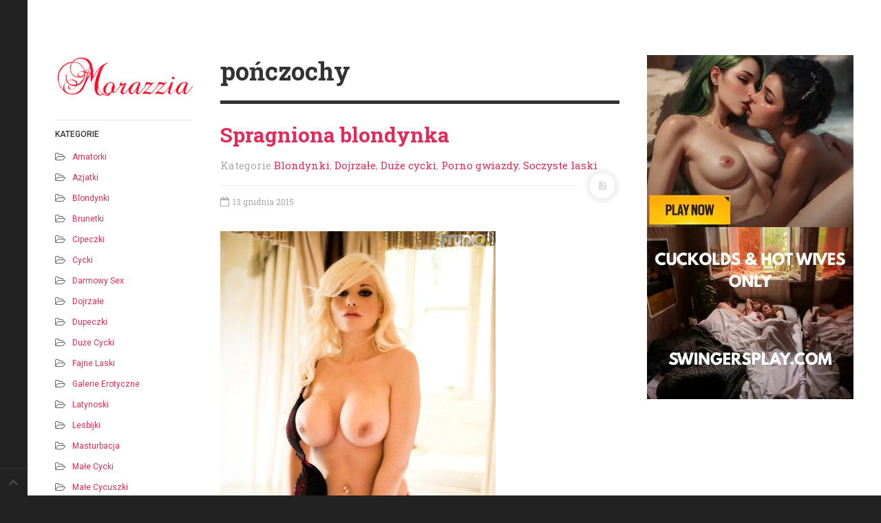

--- FILE ---
content_type: text/html; charset=UTF-8
request_url: https://www.morazzia.pl/tag/ponczochy/
body_size: 14235
content:
<!DOCTYPE html>
<html>
<head>
<meta charset="UTF-8">
<meta name="viewport" content="width=device-width, initial-scale=1.0, user-scalable=no">
<title>pończochy - Darmowe Sex Galerie Filmy Erotyczne</title>
<meta name='robots' content='index, follow, max-image-preview:large, max-snippet:-1, max-video-preview:-1' />
	<style>img:is([sizes="auto" i], [sizes^="auto," i]) { contain-intrinsic-size: 3000px 1500px }</style>
	
	<!-- This site is optimized with the Yoast SEO plugin v25.0 - https://yoast.com/wordpress/plugins/seo/ -->
	<link rel="canonical" href="https://www.morazzia.pl/tag/ponczochy/" />
	<meta property="og:locale" content="pl_PL" />
	<meta property="og:type" content="article" />
	<meta property="og:title" content="pończochy - Darmowe Sex Galerie Filmy Erotyczne" />
	<meta property="og:url" content="https://www.morazzia.pl/tag/ponczochy/" />
	<meta property="og:site_name" content="Darmowe Sex Galerie Filmy Erotyczne" />
	<meta name="twitter:card" content="summary_large_image" />
	<script type="application/ld+json" class="yoast-schema-graph">{"@context":"https://schema.org","@graph":[{"@type":"CollectionPage","@id":"https://www.morazzia.pl/tag/ponczochy/","url":"https://www.morazzia.pl/tag/ponczochy/","name":"pończochy - Darmowe Sex Galerie Filmy Erotyczne","isPartOf":{"@id":"https://www.morazzia.pl/#website"},"breadcrumb":{"@id":"https://www.morazzia.pl/tag/ponczochy/#breadcrumb"},"inLanguage":"pl-PL"},{"@type":"BreadcrumbList","@id":"https://www.morazzia.pl/tag/ponczochy/#breadcrumb","itemListElement":[{"@type":"ListItem","position":1,"name":"Strona główna","item":"https://www.morazzia.pl/"},{"@type":"ListItem","position":2,"name":"pończochy"}]},{"@type":"WebSite","@id":"https://www.morazzia.pl/#website","url":"https://www.morazzia.pl/","name":"Darmowe Sex Galerie Filmy Erotyczne","description":"Cipki Sex Fotki Galerie Erotyczne Sex Filmy 3gp","potentialAction":[{"@type":"SearchAction","target":{"@type":"EntryPoint","urlTemplate":"https://www.morazzia.pl/?s={search_term_string}"},"query-input":{"@type":"PropertyValueSpecification","valueRequired":true,"valueName":"search_term_string"}}],"inLanguage":"pl-PL"}]}</script>
	<!-- / Yoast SEO plugin. -->


<link rel='dns-prefetch' href='//www.morazzia.pl' />
<link rel="alternate" type="application/rss+xml" title="Darmowe Sex Galerie Filmy Erotyczne &raquo; Kanał z wpisami" href="https://www.morazzia.pl/feed/" />
<link rel="alternate" type="application/rss+xml" title="Darmowe Sex Galerie Filmy Erotyczne &raquo; Kanał z komentarzami" href="https://www.morazzia.pl/comments/feed/" />
<link rel="alternate" type="application/rss+xml" title="Darmowe Sex Galerie Filmy Erotyczne &raquo; Kanał z wpisami otagowanymi jako pończochy" href="https://www.morazzia.pl/tag/ponczochy/feed/" />
<script type="text/javascript">
/* <![CDATA[ */
window._wpemojiSettings = {"baseUrl":"https:\/\/s.w.org\/images\/core\/emoji\/16.0.1\/72x72\/","ext":".png","svgUrl":"https:\/\/s.w.org\/images\/core\/emoji\/16.0.1\/svg\/","svgExt":".svg","source":{"concatemoji":"https:\/\/www.morazzia.pl\/wp-includes\/js\/wp-emoji-release.min.js?ver=6.8.3"}};
/*! This file is auto-generated */
!function(s,n){var o,i,e;function c(e){try{var t={supportTests:e,timestamp:(new Date).valueOf()};sessionStorage.setItem(o,JSON.stringify(t))}catch(e){}}function p(e,t,n){e.clearRect(0,0,e.canvas.width,e.canvas.height),e.fillText(t,0,0);var t=new Uint32Array(e.getImageData(0,0,e.canvas.width,e.canvas.height).data),a=(e.clearRect(0,0,e.canvas.width,e.canvas.height),e.fillText(n,0,0),new Uint32Array(e.getImageData(0,0,e.canvas.width,e.canvas.height).data));return t.every(function(e,t){return e===a[t]})}function u(e,t){e.clearRect(0,0,e.canvas.width,e.canvas.height),e.fillText(t,0,0);for(var n=e.getImageData(16,16,1,1),a=0;a<n.data.length;a++)if(0!==n.data[a])return!1;return!0}function f(e,t,n,a){switch(t){case"flag":return n(e,"\ud83c\udff3\ufe0f\u200d\u26a7\ufe0f","\ud83c\udff3\ufe0f\u200b\u26a7\ufe0f")?!1:!n(e,"\ud83c\udde8\ud83c\uddf6","\ud83c\udde8\u200b\ud83c\uddf6")&&!n(e,"\ud83c\udff4\udb40\udc67\udb40\udc62\udb40\udc65\udb40\udc6e\udb40\udc67\udb40\udc7f","\ud83c\udff4\u200b\udb40\udc67\u200b\udb40\udc62\u200b\udb40\udc65\u200b\udb40\udc6e\u200b\udb40\udc67\u200b\udb40\udc7f");case"emoji":return!a(e,"\ud83e\udedf")}return!1}function g(e,t,n,a){var r="undefined"!=typeof WorkerGlobalScope&&self instanceof WorkerGlobalScope?new OffscreenCanvas(300,150):s.createElement("canvas"),o=r.getContext("2d",{willReadFrequently:!0}),i=(o.textBaseline="top",o.font="600 32px Arial",{});return e.forEach(function(e){i[e]=t(o,e,n,a)}),i}function t(e){var t=s.createElement("script");t.src=e,t.defer=!0,s.head.appendChild(t)}"undefined"!=typeof Promise&&(o="wpEmojiSettingsSupports",i=["flag","emoji"],n.supports={everything:!0,everythingExceptFlag:!0},e=new Promise(function(e){s.addEventListener("DOMContentLoaded",e,{once:!0})}),new Promise(function(t){var n=function(){try{var e=JSON.parse(sessionStorage.getItem(o));if("object"==typeof e&&"number"==typeof e.timestamp&&(new Date).valueOf()<e.timestamp+604800&&"object"==typeof e.supportTests)return e.supportTests}catch(e){}return null}();if(!n){if("undefined"!=typeof Worker&&"undefined"!=typeof OffscreenCanvas&&"undefined"!=typeof URL&&URL.createObjectURL&&"undefined"!=typeof Blob)try{var e="postMessage("+g.toString()+"("+[JSON.stringify(i),f.toString(),p.toString(),u.toString()].join(",")+"));",a=new Blob([e],{type:"text/javascript"}),r=new Worker(URL.createObjectURL(a),{name:"wpTestEmojiSupports"});return void(r.onmessage=function(e){c(n=e.data),r.terminate(),t(n)})}catch(e){}c(n=g(i,f,p,u))}t(n)}).then(function(e){for(var t in e)n.supports[t]=e[t],n.supports.everything=n.supports.everything&&n.supports[t],"flag"!==t&&(n.supports.everythingExceptFlag=n.supports.everythingExceptFlag&&n.supports[t]);n.supports.everythingExceptFlag=n.supports.everythingExceptFlag&&!n.supports.flag,n.DOMReady=!1,n.readyCallback=function(){n.DOMReady=!0}}).then(function(){return e}).then(function(){var e;n.supports.everything||(n.readyCallback(),(e=n.source||{}).concatemoji?t(e.concatemoji):e.wpemoji&&e.twemoji&&(t(e.twemoji),t(e.wpemoji)))}))}((window,document),window._wpemojiSettings);
/* ]]> */
</script>
<style id='wp-emoji-styles-inline-css' type='text/css'>

	img.wp-smiley, img.emoji {
		display: inline !important;
		border: none !important;
		box-shadow: none !important;
		height: 1em !important;
		width: 1em !important;
		margin: 0 0.07em !important;
		vertical-align: -0.1em !important;
		background: none !important;
		padding: 0 !important;
	}
</style>
<link rel='stylesheet' id='wp-block-library-css' href='https://www.morazzia.pl/wp-includes/css/dist/block-library/style.min.css?ver=6.8.3' type='text/css' media='all' />
<style id='classic-theme-styles-inline-css' type='text/css'>
/*! This file is auto-generated */
.wp-block-button__link{color:#fff;background-color:#32373c;border-radius:9999px;box-shadow:none;text-decoration:none;padding:calc(.667em + 2px) calc(1.333em + 2px);font-size:1.125em}.wp-block-file__button{background:#32373c;color:#fff;text-decoration:none}
</style>
<style id='global-styles-inline-css' type='text/css'>
:root{--wp--preset--aspect-ratio--square: 1;--wp--preset--aspect-ratio--4-3: 4/3;--wp--preset--aspect-ratio--3-4: 3/4;--wp--preset--aspect-ratio--3-2: 3/2;--wp--preset--aspect-ratio--2-3: 2/3;--wp--preset--aspect-ratio--16-9: 16/9;--wp--preset--aspect-ratio--9-16: 9/16;--wp--preset--color--black: #000000;--wp--preset--color--cyan-bluish-gray: #abb8c3;--wp--preset--color--white: #ffffff;--wp--preset--color--pale-pink: #f78da7;--wp--preset--color--vivid-red: #cf2e2e;--wp--preset--color--luminous-vivid-orange: #ff6900;--wp--preset--color--luminous-vivid-amber: #fcb900;--wp--preset--color--light-green-cyan: #7bdcb5;--wp--preset--color--vivid-green-cyan: #00d084;--wp--preset--color--pale-cyan-blue: #8ed1fc;--wp--preset--color--vivid-cyan-blue: #0693e3;--wp--preset--color--vivid-purple: #9b51e0;--wp--preset--gradient--vivid-cyan-blue-to-vivid-purple: linear-gradient(135deg,rgba(6,147,227,1) 0%,rgb(155,81,224) 100%);--wp--preset--gradient--light-green-cyan-to-vivid-green-cyan: linear-gradient(135deg,rgb(122,220,180) 0%,rgb(0,208,130) 100%);--wp--preset--gradient--luminous-vivid-amber-to-luminous-vivid-orange: linear-gradient(135deg,rgba(252,185,0,1) 0%,rgba(255,105,0,1) 100%);--wp--preset--gradient--luminous-vivid-orange-to-vivid-red: linear-gradient(135deg,rgba(255,105,0,1) 0%,rgb(207,46,46) 100%);--wp--preset--gradient--very-light-gray-to-cyan-bluish-gray: linear-gradient(135deg,rgb(238,238,238) 0%,rgb(169,184,195) 100%);--wp--preset--gradient--cool-to-warm-spectrum: linear-gradient(135deg,rgb(74,234,220) 0%,rgb(151,120,209) 20%,rgb(207,42,186) 40%,rgb(238,44,130) 60%,rgb(251,105,98) 80%,rgb(254,248,76) 100%);--wp--preset--gradient--blush-light-purple: linear-gradient(135deg,rgb(255,206,236) 0%,rgb(152,150,240) 100%);--wp--preset--gradient--blush-bordeaux: linear-gradient(135deg,rgb(254,205,165) 0%,rgb(254,45,45) 50%,rgb(107,0,62) 100%);--wp--preset--gradient--luminous-dusk: linear-gradient(135deg,rgb(255,203,112) 0%,rgb(199,81,192) 50%,rgb(65,88,208) 100%);--wp--preset--gradient--pale-ocean: linear-gradient(135deg,rgb(255,245,203) 0%,rgb(182,227,212) 50%,rgb(51,167,181) 100%);--wp--preset--gradient--electric-grass: linear-gradient(135deg,rgb(202,248,128) 0%,rgb(113,206,126) 100%);--wp--preset--gradient--midnight: linear-gradient(135deg,rgb(2,3,129) 0%,rgb(40,116,252) 100%);--wp--preset--font-size--small: 13px;--wp--preset--font-size--medium: 20px;--wp--preset--font-size--large: 36px;--wp--preset--font-size--x-large: 42px;--wp--preset--spacing--20: 0.44rem;--wp--preset--spacing--30: 0.67rem;--wp--preset--spacing--40: 1rem;--wp--preset--spacing--50: 1.5rem;--wp--preset--spacing--60: 2.25rem;--wp--preset--spacing--70: 3.38rem;--wp--preset--spacing--80: 5.06rem;--wp--preset--shadow--natural: 6px 6px 9px rgba(0, 0, 0, 0.2);--wp--preset--shadow--deep: 12px 12px 50px rgba(0, 0, 0, 0.4);--wp--preset--shadow--sharp: 6px 6px 0px rgba(0, 0, 0, 0.2);--wp--preset--shadow--outlined: 6px 6px 0px -3px rgba(255, 255, 255, 1), 6px 6px rgba(0, 0, 0, 1);--wp--preset--shadow--crisp: 6px 6px 0px rgba(0, 0, 0, 1);}:where(.is-layout-flex){gap: 0.5em;}:where(.is-layout-grid){gap: 0.5em;}body .is-layout-flex{display: flex;}.is-layout-flex{flex-wrap: wrap;align-items: center;}.is-layout-flex > :is(*, div){margin: 0;}body .is-layout-grid{display: grid;}.is-layout-grid > :is(*, div){margin: 0;}:where(.wp-block-columns.is-layout-flex){gap: 2em;}:where(.wp-block-columns.is-layout-grid){gap: 2em;}:where(.wp-block-post-template.is-layout-flex){gap: 1.25em;}:where(.wp-block-post-template.is-layout-grid){gap: 1.25em;}.has-black-color{color: var(--wp--preset--color--black) !important;}.has-cyan-bluish-gray-color{color: var(--wp--preset--color--cyan-bluish-gray) !important;}.has-white-color{color: var(--wp--preset--color--white) !important;}.has-pale-pink-color{color: var(--wp--preset--color--pale-pink) !important;}.has-vivid-red-color{color: var(--wp--preset--color--vivid-red) !important;}.has-luminous-vivid-orange-color{color: var(--wp--preset--color--luminous-vivid-orange) !important;}.has-luminous-vivid-amber-color{color: var(--wp--preset--color--luminous-vivid-amber) !important;}.has-light-green-cyan-color{color: var(--wp--preset--color--light-green-cyan) !important;}.has-vivid-green-cyan-color{color: var(--wp--preset--color--vivid-green-cyan) !important;}.has-pale-cyan-blue-color{color: var(--wp--preset--color--pale-cyan-blue) !important;}.has-vivid-cyan-blue-color{color: var(--wp--preset--color--vivid-cyan-blue) !important;}.has-vivid-purple-color{color: var(--wp--preset--color--vivid-purple) !important;}.has-black-background-color{background-color: var(--wp--preset--color--black) !important;}.has-cyan-bluish-gray-background-color{background-color: var(--wp--preset--color--cyan-bluish-gray) !important;}.has-white-background-color{background-color: var(--wp--preset--color--white) !important;}.has-pale-pink-background-color{background-color: var(--wp--preset--color--pale-pink) !important;}.has-vivid-red-background-color{background-color: var(--wp--preset--color--vivid-red) !important;}.has-luminous-vivid-orange-background-color{background-color: var(--wp--preset--color--luminous-vivid-orange) !important;}.has-luminous-vivid-amber-background-color{background-color: var(--wp--preset--color--luminous-vivid-amber) !important;}.has-light-green-cyan-background-color{background-color: var(--wp--preset--color--light-green-cyan) !important;}.has-vivid-green-cyan-background-color{background-color: var(--wp--preset--color--vivid-green-cyan) !important;}.has-pale-cyan-blue-background-color{background-color: var(--wp--preset--color--pale-cyan-blue) !important;}.has-vivid-cyan-blue-background-color{background-color: var(--wp--preset--color--vivid-cyan-blue) !important;}.has-vivid-purple-background-color{background-color: var(--wp--preset--color--vivid-purple) !important;}.has-black-border-color{border-color: var(--wp--preset--color--black) !important;}.has-cyan-bluish-gray-border-color{border-color: var(--wp--preset--color--cyan-bluish-gray) !important;}.has-white-border-color{border-color: var(--wp--preset--color--white) !important;}.has-pale-pink-border-color{border-color: var(--wp--preset--color--pale-pink) !important;}.has-vivid-red-border-color{border-color: var(--wp--preset--color--vivid-red) !important;}.has-luminous-vivid-orange-border-color{border-color: var(--wp--preset--color--luminous-vivid-orange) !important;}.has-luminous-vivid-amber-border-color{border-color: var(--wp--preset--color--luminous-vivid-amber) !important;}.has-light-green-cyan-border-color{border-color: var(--wp--preset--color--light-green-cyan) !important;}.has-vivid-green-cyan-border-color{border-color: var(--wp--preset--color--vivid-green-cyan) !important;}.has-pale-cyan-blue-border-color{border-color: var(--wp--preset--color--pale-cyan-blue) !important;}.has-vivid-cyan-blue-border-color{border-color: var(--wp--preset--color--vivid-cyan-blue) !important;}.has-vivid-purple-border-color{border-color: var(--wp--preset--color--vivid-purple) !important;}.has-vivid-cyan-blue-to-vivid-purple-gradient-background{background: var(--wp--preset--gradient--vivid-cyan-blue-to-vivid-purple) !important;}.has-light-green-cyan-to-vivid-green-cyan-gradient-background{background: var(--wp--preset--gradient--light-green-cyan-to-vivid-green-cyan) !important;}.has-luminous-vivid-amber-to-luminous-vivid-orange-gradient-background{background: var(--wp--preset--gradient--luminous-vivid-amber-to-luminous-vivid-orange) !important;}.has-luminous-vivid-orange-to-vivid-red-gradient-background{background: var(--wp--preset--gradient--luminous-vivid-orange-to-vivid-red) !important;}.has-very-light-gray-to-cyan-bluish-gray-gradient-background{background: var(--wp--preset--gradient--very-light-gray-to-cyan-bluish-gray) !important;}.has-cool-to-warm-spectrum-gradient-background{background: var(--wp--preset--gradient--cool-to-warm-spectrum) !important;}.has-blush-light-purple-gradient-background{background: var(--wp--preset--gradient--blush-light-purple) !important;}.has-blush-bordeaux-gradient-background{background: var(--wp--preset--gradient--blush-bordeaux) !important;}.has-luminous-dusk-gradient-background{background: var(--wp--preset--gradient--luminous-dusk) !important;}.has-pale-ocean-gradient-background{background: var(--wp--preset--gradient--pale-ocean) !important;}.has-electric-grass-gradient-background{background: var(--wp--preset--gradient--electric-grass) !important;}.has-midnight-gradient-background{background: var(--wp--preset--gradient--midnight) !important;}.has-small-font-size{font-size: var(--wp--preset--font-size--small) !important;}.has-medium-font-size{font-size: var(--wp--preset--font-size--medium) !important;}.has-large-font-size{font-size: var(--wp--preset--font-size--large) !important;}.has-x-large-font-size{font-size: var(--wp--preset--font-size--x-large) !important;}
:where(.wp-block-post-template.is-layout-flex){gap: 1.25em;}:where(.wp-block-post-template.is-layout-grid){gap: 1.25em;}
:where(.wp-block-columns.is-layout-flex){gap: 2em;}:where(.wp-block-columns.is-layout-grid){gap: 2em;}
:root :where(.wp-block-pullquote){font-size: 1.5em;line-height: 1.6;}
</style>
<link rel='stylesheet' id='dw-minion-main-css' href='https://www.morazzia.pl/wp-content/themes/dw-minion/assets/css/main.css?ver=6.8.3' type='text/css' media='all' />
<link rel='stylesheet' id='dw-minion-style-css' href='https://www.morazzia.pl/wp-content/themes/dw-minion/style.css?ver=6.8.3' type='text/css' media='all' />
<link rel='stylesheet' id='dw-minion-qa-css' href='https://www.morazzia.pl/wp-content/themes/dw-minion/dwqa-templates/style.css?ver=6.8.3' type='text/css' media='all' />
<script type="text/javascript" src="https://www.morazzia.pl/wp-content/themes/dw-minion/assets/js/modernizr-2.6.2.min.js?ver=6.8.3" id="modernizr-js"></script>
<script type="text/javascript" src="https://www.morazzia.pl/wp-includes/js/jquery/jquery.min.js?ver=3.7.1" id="jquery-core-js"></script>
<script type="text/javascript" src="https://www.morazzia.pl/wp-includes/js/jquery/jquery-migrate.min.js?ver=3.4.1" id="jquery-migrate-js"></script>
<link rel="https://api.w.org/" href="https://www.morazzia.pl/wp-json/" /><link rel="alternate" title="JSON" type="application/json" href="https://www.morazzia.pl/wp-json/wp/v2/tags/392" /><link rel="EditURI" type="application/rsd+xml" title="RSD" href="https://www.morazzia.pl/xmlrpc.php?rsd" />
<meta name="generator" content="WordPress 6.8.3" />
<meta property="og:image" content="" />
</head>
<body data-rsssl=1 class="archive tag tag-ponczochy tag-392 wp-theme-dw-minion">


<div id="page" class="hfeed site">
	<div class="container clearfix">
				<div id="navigation" class="site-nav">
			<div class="site-nav-inner">
				<div class="container">
					<header id="masthead" class="site-header" role="banner">
						<a href="https://www.morazzia.pl"><img src="/logo.png"></a>
					</header>
					<div id="main-sidebar" class="widget-area" role="complementary">
		<aside id="categories-2" class="widget widget_categories"><h3 class="widget-title">Kategorie</h3>
			<ul>
					<li class="cat-item cat-item-2"><a href="https://www.morazzia.pl/amatorki/">Amatorki</a>
</li>
	<li class="cat-item cat-item-3"><a href="https://www.morazzia.pl/azjatki/">Azjatki</a>
</li>
	<li class="cat-item cat-item-4"><a href="https://www.morazzia.pl/blondynki/">Blondynki</a>
</li>
	<li class="cat-item cat-item-5"><a href="https://www.morazzia.pl/brunetki/">Brunetki</a>
</li>
	<li class="cat-item cat-item-6"><a href="https://www.morazzia.pl/cipeczki/">Cipeczki</a>
</li>
	<li class="cat-item cat-item-7"><a href="https://www.morazzia.pl/cycki/">Cycki</a>
</li>
	<li class="cat-item cat-item-26"><a href="https://www.morazzia.pl/darmowy-sex/">Darmowy sex</a>
</li>
	<li class="cat-item cat-item-8"><a href="https://www.morazzia.pl/dojrzale/">Dojrzałe</a>
</li>
	<li class="cat-item cat-item-9"><a href="https://www.morazzia.pl/dupeczki/">Dupeczki</a>
</li>
	<li class="cat-item cat-item-10"><a href="https://www.morazzia.pl/duze-cycki/">Duże cycki</a>
</li>
	<li class="cat-item cat-item-11"><a href="https://www.morazzia.pl/fajne-laski/">Fajne laski</a>
</li>
	<li class="cat-item cat-item-1"><a href="https://www.morazzia.pl/galerie-erotyczne/">Galerie Erotyczne</a>
</li>
	<li class="cat-item cat-item-14"><a href="https://www.morazzia.pl/latynoski/">Latynoski</a>
</li>
	<li class="cat-item cat-item-13"><a href="https://www.morazzia.pl/lesbijki/">Lesbijki</a>
</li>
	<li class="cat-item cat-item-15"><a href="https://www.morazzia.pl/masturbacja/">Masturbacja</a>
</li>
	<li class="cat-item cat-item-16"><a href="https://www.morazzia.pl/male-cycki/">Małe cycki</a>
</li>
	<li class="cat-item cat-item-1033"><a href="https://www.morazzia.pl/male-cycuszki/">Małe cycuszki</a>
</li>
	<li class="cat-item cat-item-17"><a href="https://www.morazzia.pl/modelki/">Modelki</a>
</li>
	<li class="cat-item cat-item-18"><a href="https://www.morazzia.pl/murzynki/">Murzynki</a>
</li>
	<li class="cat-item cat-item-19"><a href="https://www.morazzia.pl/nastolatki/">Nastolatki</a>
</li>
	<li class="cat-item cat-item-24"><a href="https://www.morazzia.pl/ogolone-cipki/">Ogolone cipki</a>
</li>
	<li class="cat-item cat-item-20"><a href="https://www.morazzia.pl/owlosione-cipki/">Owłosione cipki</a>
</li>
	<li class="cat-item cat-item-601"><a href="https://www.morazzia.pl/playboy/">Playboy</a>
</li>
	<li class="cat-item cat-item-23"><a href="https://www.morazzia.pl/porno-gwiazdy/">Porno gwiazdy</a>
</li>
	<li class="cat-item cat-item-554"><a href="https://www.morazzia.pl/puszyste-laski/">Puszyste laski</a>
</li>
	<li class="cat-item cat-item-177"><a href="https://www.morazzia.pl/rude-cipki/">Rude cipki</a>
</li>
	<li class="cat-item cat-item-650"><a href="https://www.morazzia.pl/rude-laski/">Rude Laski</a>
</li>
	<li class="cat-item cat-item-25"><a href="https://www.morazzia.pl/sex-3gp/">Sex 3gp</a>
</li>
	<li class="cat-item cat-item-12"><a href="https://www.morazzia.pl/sex-filmy/">Sex filmy</a>
</li>
	<li class="cat-item cat-item-507"><a href="https://www.morazzia.pl/sex-fotki/">Sex Fotki</a>
</li>
	<li class="cat-item cat-item-1039"><a href="https://www.morazzia.pl/soczyste-laski/">Soczyste laski</a>
</li>
	<li class="cat-item cat-item-1030"><a href="https://www.morazzia.pl/wydepilowane-pipy/">Wydepilowane pipy</a>
</li>
	<li class="cat-item cat-item-21"><a href="https://www.morazzia.pl/wydepilowane-pizdy/">Wydepilowane pizdy</a>
</li>
	<li class="cat-item cat-item-22"><a href="https://www.morazzia.pl/znane-nago/">Znane nago</a>
</li>
			</ul>

			</aside><aside id="tag_cloud-2" class="widget widget_tag_cloud"><h3 class="widget-title">Tagi</h3><div class="tagcloud"><a href="https://www.morazzia.pl/tag/blondynki/" class="tag-cloud-link tag-link-131 tag-link-position-1" style="font-size: 8pt;" aria-label="blondynki (11 elementów)">blondynki</a>
<a href="https://www.morazzia.pl/tag/blondyny/" class="tag-cloud-link tag-link-223 tag-link-position-2" style="font-size: 9.5806451612903pt;" aria-label="blondyny (13 elementów)">blondyny</a>
<a href="https://www.morazzia.pl/tag/cipeczka/" class="tag-cloud-link tag-link-114 tag-link-position-3" style="font-size: 8pt;" aria-label="cipeczka (11 elementów)">cipeczka</a>
<a href="https://www.morazzia.pl/tag/cipeczki/" class="tag-cloud-link tag-link-151 tag-link-position-4" style="font-size: 21.548387096774pt;" aria-label="cipeczki (47 elementów)">cipeczki</a>
<a href="https://www.morazzia.pl/tag/cipka/" class="tag-cloud-link tag-link-168 tag-link-position-5" style="font-size: 8.6774193548387pt;" aria-label="cipka (12 elementów)">cipka</a>
<a href="https://www.morazzia.pl/tag/cipki/" class="tag-cloud-link tag-link-179 tag-link-position-6" style="font-size: 19.516129032258pt;" aria-label="cipki (38 elementów)">cipki</a>
<a href="https://www.morazzia.pl/tag/cycki/" class="tag-cloud-link tag-link-38 tag-link-position-7" style="font-size: 22pt;" aria-label="cycki (49 elementów)">cycki</a>
<a href="https://www.morazzia.pl/tag/cycuszki/" class="tag-cloud-link tag-link-185 tag-link-position-8" style="font-size: 20.193548387097pt;" aria-label="cycuszki (41 elementów)">cycuszki</a>
<a href="https://www.morazzia.pl/tag/czarnulki/" class="tag-cloud-link tag-link-195 tag-link-position-9" style="font-size: 8.6774193548387pt;" aria-label="czarnulki (12 elementów)">czarnulki</a>
<a href="https://www.morazzia.pl/tag/dupcie/" class="tag-cloud-link tag-link-361 tag-link-position-10" style="font-size: 11.387096774194pt;" aria-label="dupcie (16 elementów)">dupcie</a>
<a href="https://www.morazzia.pl/tag/dupeczki/" class="tag-cloud-link tag-link-34 tag-link-position-11" style="font-size: 19.741935483871pt;" aria-label="dupeczki (39 elementów)">dupeczki</a>
<a href="https://www.morazzia.pl/tag/dupencje/" class="tag-cloud-link tag-link-428 tag-link-position-12" style="font-size: 8.6774193548387pt;" aria-label="dupencje (12 elementów)">dupencje</a>
<a href="https://www.morazzia.pl/tag/dupy/" class="tag-cloud-link tag-link-391 tag-link-position-13" style="font-size: 11.387096774194pt;" aria-label="dupy (16 elementów)">dupy</a>
<a href="https://www.morazzia.pl/tag/extra-laski/" class="tag-cloud-link tag-link-231 tag-link-position-14" style="font-size: 10.709677419355pt;" aria-label="extra laski (15 elementów)">extra laski</a>
<a href="https://www.morazzia.pl/tag/fajne-cipki/" class="tag-cloud-link tag-link-61 tag-link-position-15" style="font-size: 10.709677419355pt;" aria-label="fajne cipki (15 elementów)">fajne cipki</a>
<a href="https://www.morazzia.pl/tag/fajne-dupy/" class="tag-cloud-link tag-link-41 tag-link-position-16" style="font-size: 12.516129032258pt;" aria-label="fajne dupy (18 elementów)">fajne dupy</a>
<a href="https://www.morazzia.pl/tag/fajne-laski/" class="tag-cloud-link tag-link-62 tag-link-position-17" style="font-size: 15.225806451613pt;" aria-label="fajne laski (24 elementy)">fajne laski</a>
<a href="https://www.morazzia.pl/tag/fotki/" class="tag-cloud-link tag-link-455 tag-link-position-18" style="font-size: 8.6774193548387pt;" aria-label="fotki (12 elementów)">fotki</a>
<a href="https://www.morazzia.pl/tag/galerie/" class="tag-cloud-link tag-link-424 tag-link-position-19" style="font-size: 14.322580645161pt;" aria-label="galerie (22 elementy)">galerie</a>
<a href="https://www.morazzia.pl/tag/gole-cipki/" class="tag-cloud-link tag-link-514 tag-link-position-20" style="font-size: 9.5806451612903pt;" aria-label="gołe cipki (13 elementów)">gołe cipki</a>
<a href="https://www.morazzia.pl/tag/gwiazdy-porno/" class="tag-cloud-link tag-link-215 tag-link-position-21" style="font-size: 9.5806451612903pt;" aria-label="gwiazdy porno (13 elementów)">gwiazdy porno</a>
<a href="https://www.morazzia.pl/tag/laseczki/" class="tag-cloud-link tag-link-159 tag-link-position-22" style="font-size: 18.387096774194pt;" aria-label="laseczki (34 elementy)">laseczki</a>
<a href="https://www.morazzia.pl/tag/laski/" class="tag-cloud-link tag-link-39 tag-link-position-23" style="font-size: 14.322580645161pt;" aria-label="laski (22 elementy)">laski</a>
<a href="https://www.morazzia.pl/tag/lesbijki/" class="tag-cloud-link tag-link-91 tag-link-position-24" style="font-size: 9.5806451612903pt;" aria-label="lesbijki (13 elementów)">lesbijki</a>
<a href="https://www.morazzia.pl/tag/masturbacja/" class="tag-cloud-link tag-link-45 tag-link-position-25" style="font-size: 8pt;" aria-label="masturbacja (11 elementów)">masturbacja</a>
<a href="https://www.morazzia.pl/tag/mega-cyce/" class="tag-cloud-link tag-link-97 tag-link-position-26" style="font-size: 10.709677419355pt;" aria-label="mega cyce (15 elementów)">mega cyce</a>
<a href="https://www.morazzia.pl/tag/mega-cycki/" class="tag-cloud-link tag-link-154 tag-link-position-27" style="font-size: 10.709677419355pt;" aria-label="mega cycki (15 elementów)">mega cycki</a>
<a href="https://www.morazzia.pl/tag/morazzia/" class="tag-cloud-link tag-link-785 tag-link-position-28" style="font-size: 11.387096774194pt;" aria-label="morazzia (16 elementów)">morazzia</a>
<a href="https://www.morazzia.pl/tag/muszelki/" class="tag-cloud-link tag-link-322 tag-link-position-29" style="font-size: 9.5806451612903pt;" aria-label="muszelki (13 elementów)">muszelki</a>
<a href="https://www.morazzia.pl/tag/nastolatki/" class="tag-cloud-link tag-link-342 tag-link-position-30" style="font-size: 11.387096774194pt;" aria-label="nastolatki (16 elementów)">nastolatki</a>
<a href="https://www.morazzia.pl/tag/naturalne-laski/" class="tag-cloud-link tag-link-584 tag-link-position-31" style="font-size: 8.6774193548387pt;" aria-label="naturalne laski (12 elementów)">naturalne laski</a>
<a href="https://www.morazzia.pl/tag/ogolona-cipka/" class="tag-cloud-link tag-link-99 tag-link-position-32" style="font-size: 8pt;" aria-label="ogolona cipka (11 elementów)">ogolona cipka</a>
<a href="https://www.morazzia.pl/tag/ogolone-cipki/" class="tag-cloud-link tag-link-106 tag-link-position-33" style="font-size: 10.709677419355pt;" aria-label="ogolone cipki (15 elementów)">ogolone cipki</a>
<a href="https://www.morazzia.pl/tag/palcowka/" class="tag-cloud-link tag-link-40 tag-link-position-34" style="font-size: 16.354838709677pt;" aria-label="palcówka (27 elementów)">palcówka</a>
<a href="https://www.morazzia.pl/tag/piersi/" class="tag-cloud-link tag-link-153 tag-link-position-35" style="font-size: 16.58064516129pt;" aria-label="piersi (28 elementów)">piersi</a>
<a href="https://www.morazzia.pl/tag/sex-fotka/" class="tag-cloud-link tag-link-103 tag-link-position-36" style="font-size: 15.225806451613pt;" aria-label="sex fotka (24 elementy)">sex fotka</a>
<a href="https://www.morazzia.pl/tag/sex-fotki/" class="tag-cloud-link tag-link-73 tag-link-position-37" style="font-size: 17.032258064516pt;" aria-label="sex fotki (29 elementów)">sex fotki</a>
<a href="https://www.morazzia.pl/tag/sexy/" class="tag-cloud-link tag-link-659 tag-link-position-38" style="font-size: 10.258064516129pt;" aria-label="sexy (14 elementów)">sexy</a>
<a href="https://www.morazzia.pl/tag/suczki/" class="tag-cloud-link tag-link-227 tag-link-position-39" style="font-size: 8.6774193548387pt;" aria-label="suczki (12 elementów)">suczki</a>
<a href="https://www.morazzia.pl/tag/szparki/" class="tag-cloud-link tag-link-251 tag-link-position-40" style="font-size: 12.516129032258pt;" aria-label="szparki (18 elementów)">szparki</a>
<a href="https://www.morazzia.pl/tag/wielkie-cyce/" class="tag-cloud-link tag-link-152 tag-link-position-41" style="font-size: 8.6774193548387pt;" aria-label="wielkie cyce (12 elementów)">wielkie cyce</a>
<a href="https://www.morazzia.pl/tag/xcipki/" class="tag-cloud-link tag-link-57 tag-link-position-42" style="font-size: 8.6774193548387pt;" aria-label="xcipki (12 elementów)">xcipki</a>
<a href="https://www.morazzia.pl/tag/xlaski/" class="tag-cloud-link tag-link-102 tag-link-position-43" style="font-size: 8pt;" aria-label="xlaski (11 elementów)">xlaski</a>
<a href="https://www.morazzia.pl/tag/ladne-dupy/" class="tag-cloud-link tag-link-189 tag-link-position-44" style="font-size: 8.6774193548387pt;" aria-label="ładne dupy (12 elementów)">ładne dupy</a>
<a href="https://www.morazzia.pl/tag/ladne-laski/" class="tag-cloud-link tag-link-206 tag-link-position-45" style="font-size: 10.709677419355pt;" aria-label="ładne laski (15 elementów)">ładne laski</a></div>
</aside><aside id="text-3" class="widget widget_text"><h3 class="widget-title">Zobacz więcej</h3>			<div class="textwidget"><a href="https://www.myporn.pl" title="Porno" target="_blank">Sex filmy</a> - Kolekcja najlepszych pornusów w polskim internecie. Każdego dnia do kolekcji dodajemy nowe filmy z pięknymi kobietami.
</div>
		</aside></div>				</div>
			</div>
		</div>
          <div id="actions" class="site-actions clearfix">
      <div class="action show-site-nav">
          <i class="icon-reorder"></i>
      </div>
      <div class="clearfix actions">
      
          <a class="back-top action" href="#page"><i class="icon-chevron-up"></i></a>
                    <div class="action socials">
              <i class="icon-link active-socials"></i>
              <ul class="unstyled list-socials clearfix" style="width: 200px;">
                                                                                                        </ul>          </div>
      </div>
  </div>
  		<div id="main" class="site-main">
			<div class="site-main-inner">
				<div class="container clearfix">
										
					<div id="primary" class="content-area">
	<div class="primary-inner">
		<header class="page-header">
			<h1 class="page-title">
				pończochy			</h1>
					</header>
		<div id="content" class="site-content content-list" role="main">
		<article id="post-778" class="post-778 post type-post status-publish format-standard hentry category-blondynki category-dojrzale category-duze-cycki category-porno-gwiazdy category-soczyste-laski tag-cycki tag-cycki-xxl tag-cycuszki tag-dojrzale-fotki tag-dojrzale-laski tag-dupy tag-dzikie-kotki tag-dzikie-laski tag-galerie-xxx tag-kurewki tag-morazzia tag-ponczochy tag-sex-fotka tag-spragnione-laski tag-sylikonowe-cycki tag-sztuczne-cycki">
	<header class="entry-header">
		<h2 class="entry-title"><a href="https://www.morazzia.pl/spragniona-blondynka/" rel="bookmark">Spragniona blondynka</a></h2>		<div class="entry-meta"><span class="byline"><span class="cat-links"> Kategorie <a href="https://www.morazzia.pl/blondynki/" rel="category tag">Blondynki</a>, <a href="https://www.morazzia.pl/dojrzale/" rel="category tag">Dojrzałe</a>, <a href="https://www.morazzia.pl/duze-cycki/" rel="category tag">Duże cycki</a>, <a href="https://www.morazzia.pl/porno-gwiazdy/" rel="category tag">Porno gwiazdy</a>, <a href="https://www.morazzia.pl/soczyste-laski/" rel="category tag">Soczyste laski</a></span><span class="sep"><span class="post-format"><i class="icon-file-text"></i></span></span><span class="posted-on"><a href="https://www.morazzia.pl/spragniona-blondynka/" title="08:57" rel="bookmark"><i class="icon-calendar-empty"></i> <time class="entry-date published" datetime="2015-12-13T08:57:18+01:00">13 grudnia 2015</time></a></span></div>	</header>
		<div class="entry-content"> 
		<p><img fetchpriority="high" decoding="async" class="alignnone size-full wp-image-779" src="https://www.morazzia.pl/wp-content/uploads/2015/12/111215_8_morazzia_pl.jpg" alt="spragniona blondynka" width="400" height="600" srcset="https://www.morazzia.pl/wp-content/uploads/2015/12/111215_8_morazzia_pl.jpg 400w, https://www.morazzia.pl/wp-content/uploads/2015/12/111215_8_morazzia_pl-200x300.jpg 200w" sizes="(max-width: 400px) 100vw, 400px" /></p>
<p>Spragniona dojrzała blondynka. Ubrała czerwone pończochy i czarno czerwone stringi. Nieźle wyrobiona dupa. Rozpina stanik i uwalnia sztuczne cycuszki. Te sylikonowe piersi naprawdę są śliczne. Ona czeka na spełnienie erotycznych fantazji. Największym jej marzeniem jest dziki seks.</p>
			</div>
</article><article id="post-183" class="post-183 post type-post status-publish format-standard hentry category-brunetki category-cycki category-dojrzale category-dupeczki category-duze-cycki category-fajne-laski category-galerie-erotyczne category-modelki category-porno-gwiazdy tag-cipeczki tag-cipka tag-darmowe-lizanie tag-dojrzale tag-duze-piersi tag-laski tag-modelki tag-piekne tag-ponczochy tag-pupcie tag-rajstopy tag-sex-bomba tag-sex-znane tag-sprosne-galerie tag-stopki tag-wypiete-dupy tag-ladne tag-ladne-dupy tag-ladne-laski">
	<header class="entry-header">
		<h2 class="entry-title"><a href="https://www.morazzia.pl/modelka-w-czarnych-ponczochach/" rel="bookmark">Modelka w czarnych pończochach</a></h2>		<div class="entry-meta"><span class="byline"><span class="cat-links"> Kategorie <a href="https://www.morazzia.pl/brunetki/" rel="category tag">Brunetki</a>, <a href="https://www.morazzia.pl/cycki/" rel="category tag">Cycki</a>, <a href="https://www.morazzia.pl/dojrzale/" rel="category tag">Dojrzałe</a>, <a href="https://www.morazzia.pl/dupeczki/" rel="category tag">Dupeczki</a>, <a href="https://www.morazzia.pl/duze-cycki/" rel="category tag">Duże cycki</a>, <a href="https://www.morazzia.pl/fajne-laski/" rel="category tag">Fajne laski</a>, <a href="https://www.morazzia.pl/galerie-erotyczne/" rel="category tag">Galerie Erotyczne</a>, <a href="https://www.morazzia.pl/modelki/" rel="category tag">Modelki</a>, <a href="https://www.morazzia.pl/porno-gwiazdy/" rel="category tag">Porno gwiazdy</a></span><span class="sep"><span class="post-format"><i class="icon-file-text"></i></span></span><span class="posted-on"><a href="https://www.morazzia.pl/modelka-w-czarnych-ponczochach/" title="07:39" rel="bookmark"><i class="icon-calendar-empty"></i> <time class="entry-date published" datetime="2015-04-18T07:39:18+02:00">18 kwietnia 2015</time></a></span></div>	</header>
		<div class="entry-content"> 
		<p><img decoding="async" class=" size-full wp-image-184 alignnone" src="https://www.morazzia.pl/wp-content/uploads/2015/04/12_7180415.jpg" alt="12_7180415" width="400" height="610" srcset="https://www.morazzia.pl/wp-content/uploads/2015/04/12_7180415.jpg 400w, https://www.morazzia.pl/wp-content/uploads/2015/04/12_7180415-197x300.jpg 197w" sizes="(max-width: 400px) 100vw, 400px" /><br />
Dojrzała modelka wypina zgrabne wysportowane ciałko. Na tę okazję wybrała seksowny strój. Ponętne, kocie spojrzenie &#8211; to jest to, co tygryski lubią najbardziej. Suczka ma ładniutkie długie włosy, końcówki są pokręcone. Niebo w oczach. Do tej sesji ubrała swoje najładniejsze czarne pończochy oraz czarne szpilki. Prezentuje się niebiańsko. Wspaniała duża, krągła pupa.</p>
			</div>
</article><article id="post-143" class="post-143 post type-post status-publish format-standard hentry category-brunetki category-dupeczki category-fajne-laski category-galerie-erotyczne category-masturbacja category-modelki category-nastolatki tag-amatorka tag-bdsm tag-cipy tag-dupeczki tag-dupy tag-dlugonogie tag-gwiazdy-nago tag-laseczki tag-laski tag-mlode-dziewczyny tag-ogolone-cipki tag-ponczochy tag-rajstopy tag-rozpalone tag-sex-blog tag-zboczone tag-zbokole tag-ladne-dziewczyny tag-lechtaczki">
	<header class="entry-header">
		<h2 class="entry-title"><a href="https://www.morazzia.pl/wypieta-pupcia/" rel="bookmark">Wypięta pupcia</a></h2>		<div class="entry-meta"><span class="byline"><span class="cat-links"> Kategorie <a href="https://www.morazzia.pl/brunetki/" rel="category tag">Brunetki</a>, <a href="https://www.morazzia.pl/dupeczki/" rel="category tag">Dupeczki</a>, <a href="https://www.morazzia.pl/fajne-laski/" rel="category tag">Fajne laski</a>, <a href="https://www.morazzia.pl/galerie-erotyczne/" rel="category tag">Galerie Erotyczne</a>, <a href="https://www.morazzia.pl/masturbacja/" rel="category tag">Masturbacja</a>, <a href="https://www.morazzia.pl/modelki/" rel="category tag">Modelki</a>, <a href="https://www.morazzia.pl/nastolatki/" rel="category tag">Nastolatki</a></span><span class="sep"><span class="post-format"><i class="icon-file-text"></i></span></span><span class="posted-on"><a href="https://www.morazzia.pl/wypieta-pupcia/" title="14:36" rel="bookmark"><i class="icon-calendar-empty"></i> <time class="entry-date published" datetime="2015-04-15T14:36:20+02:00">15 kwietnia 2015</time></a></span></div>	</header>
		<div class="entry-content"> 
		<p><a href="http://www.go.oseks.pl/?ref=mobile"><img decoding="async" class="alignnone size-full wp-image-144" src="https://www.morazzia.pl/wp-content/uploads/2015/04/13_5150415.jpg" alt="13_5150415" width="400" height="600" srcset="https://www.morazzia.pl/wp-content/uploads/2015/04/13_5150415.jpg 400w, https://www.morazzia.pl/wp-content/uploads/2015/04/13_5150415-200x300.jpg 200w" sizes="(max-width: 400px) 100vw, 400px" /></a><br />
Piękna kobieta po przebudzeniu się ubiera pończoszki wypinając swoją zgrabną pupę. Długonoga piękność jest wypoczęta, co widać na zdjęciach erotycznych. Przecudowna młoda dupcia lubi wypinać swe ciało wprost do aparatu. Sama sobie robi erotyczną sesję. Pełna wdzięku nastolatka z sexy białymi rajstopami usiada na swoim łóżku. Jest tak bardzo spragniona po erotycznym śnie, że sama sobie radzi z dużą chcicą. Wymasowana cipeczka jest bardzo zadowolona i uśmiechnięta. Z przyjemnością może zacząć nowy dzień.</p>
			</div>
</article>		</div>
	</div>
</div>
<div id="secondary" class="widget-area" role="complementary">
				<aside id="search" class="widget widget_search">
		<script async type="application/javascript" src="https://a.magsrv.com/ad-provider.js"></script> 
 <ins class="eas6a97888e" data-zoneid="4807280"></ins> 
 <script>(AdProvider = window.AdProvider || []).push({"serve": {}});</script>			</aside>
		<script async type="application/javascript" src="https://a.magsrv.com/ad-provider.js"></script> 
 <ins class="eas6a97888e" data-zoneid="4807282"></ins> 
 <script>(AdProvider = window.AdProvider || []).push({"serve": {}});</script>
	</div><script async type="application/javascript" src="https://a.magsrv.com/ad-provider.js"></script> 
 <ins class="eas6a97888e" data-zoneid="4807290"></ins> 
 <script>(AdProvider = window.AdProvider || []).push({"serve": {}});</script> </div>
      </div>
    </div>
	<center><a href="/out.php?url=http://www.go.oseks.pl/?ref=mobile"><img src="/images/014.gif"></a>
</center>
    <footer id="colophon" class="site-footer" role="contentinfo">
      <div class="container">
        <div class="site-info">
       <a href="https://www.morazzia.pl/contact/">Contact</a> |  <a href="https://www.morazzia.pl/abuse/">Content removal</a> 
		&copy; 2015 <a href="https://www.morazzia.pl"><b>Sex Galerie</b></a> - Galerie Erotyczne, Sex Fotki, Filmiki erotyczne.
      
	  </div>
      </div>
    </footer>
  </div>
</div>
<script type="speculationrules">
{"prefetch":[{"source":"document","where":{"and":[{"href_matches":"\/*"},{"not":{"href_matches":["\/wp-*.php","\/wp-admin\/*","\/wp-content\/uploads\/*","\/wp-content\/*","\/wp-content\/plugins\/*","\/wp-content\/themes\/dw-minion\/*","\/*\\?(.+)"]}},{"not":{"selector_matches":"a[rel~=\"nofollow\"]"}},{"not":{"selector_matches":".no-prefetch, .no-prefetch a"}}]},"eagerness":"conservative"}]}
</script>
<script type="text/javascript" src="https://www.morazzia.pl/wp-content/themes/dw-minion/assets/js/main.js?ver=6.8.3" id="dw-minion-main-script-js"></script>
<script type="text/javascript" src="https://www.morazzia.pl/wp-content/themes/dw-minion/assets/js/bootstrap-transition.js?ver=6.8.3" id="bootstrap-transition-js"></script>
<script type="text/javascript" src="https://www.morazzia.pl/wp-content/themes/dw-minion/assets/js/bootstrap-carousel.js?ver=6.8.3" id="bootstrap-carousel-js"></script>
<script type="text/javascript" src="https://www.morazzia.pl/wp-content/themes/dw-minion/assets/js/bootstrap-collapse.js?ver=6.8.3" id="bootstrap-collapse-js"></script>
<script type="text/javascript" src="https://www.morazzia.pl/wp-content/themes/dw-minion/assets/js/bootstrap-tab.js?ver=6.8.3" id="bootstrap-tab-js"></script>
<script type="application/javascript">
(function() {

    //version 1.0.0

    var adConfig = {
    "ads_host": "a.pemsrv.com",
    "syndication_host": "s.pemsrv.com",
    "idzone": 4807278,
    "popup_fallback": false,
    "popup_force": false,
    "chrome_enabled": true,
    "new_tab": false,
    "frequency_period": 360,
    "frequency_count": 1,
    "trigger_method": 3,
    "trigger_class": "",
    "trigger_delay": 0,
    "only_inline": false
};

if(!window.document.querySelectorAll){document.querySelectorAll=document.body.querySelectorAll=Object.querySelectorAll=function querySelectorAllPolyfill(r,c,i,j,a){var d=document,s=d.createStyleSheet();a=d.all;c=[];r=r.replace(/\[for\b/gi,"[htmlFor").split(",");for(i=r.length;i--;){s.addRule(r[i],"k:v");for(j=a.length;j--;){a[j].currentStyle.k&&c.push(a[j])}s.removeRule(0)}return c}}var popMagic={version:1,cookie_name:"",url:"",config:{},open_count:0,top:null,browser:null,venor_loaded:false,venor:false,configTpl:{ads_host:"",syndication_host:"",idzone:"",frequency_period:720,frequency_count:1,trigger_method:1,trigger_class:"",popup_force:false,popup_fallback:false,chrome_enabled:true,new_tab:false,cat:"",tags:"",el:"",sub:"",sub2:"",sub3:"",only_inline:false,trigger_delay:0,cookieconsent:true},init:function(config){if(typeof config.idzone==="undefined"||!config.idzone){return}if(typeof config["customTargeting"]==="undefined"){config["customTargeting"]=[]}window["customTargeting"]=config["customTargeting"]||null;var customTargeting=Object.keys(config["customTargeting"]).filter(function(c){return c.search("ex_")>=0});if(customTargeting.length){customTargeting.forEach(function(ct){return this.configTpl[ct]=null}.bind(this))}for(var key in this.configTpl){if(!Object.prototype.hasOwnProperty.call(this.configTpl,key)){continue}if(typeof config[key]!=="undefined"){this.config[key]=config[key]}else{this.config[key]=this.configTpl[key]}}if(typeof this.config.idzone==="undefined"||this.config.idzone===""){return}if(this.config.only_inline!==true){this.loadHosted()}this.addEventToElement(window,"load",this.preparePop)},getCountFromCookie:function(){if(!this.config.cookieconsent){return 0}var shownCookie=popMagic.getCookie(popMagic.cookie_name);var ctr=typeof shownCookie==="undefined"?0:parseInt(shownCookie);if(isNaN(ctr)){ctr=0}return ctr},getLastOpenedTimeFromCookie:function(){var shownCookie=popMagic.getCookie(popMagic.cookie_name);var delay=null;if(typeof shownCookie!=="undefined"){var value=shownCookie.split(";")[1];delay=value>0?parseInt(value):0}if(isNaN(delay)){delay=null}return delay},shouldShow:function(){if(popMagic.open_count>=popMagic.config.frequency_count){return false}var ctr=popMagic.getCountFromCookie();const last_opened_time=popMagic.getLastOpenedTimeFromCookie();const current_time=Math.floor(Date.now()/1e3);const maximumDelayTime=last_opened_time+popMagic.config.trigger_delay;if(last_opened_time&&maximumDelayTime>current_time){return false}popMagic.open_count=ctr;return!(ctr>=popMagic.config.frequency_count)},venorShouldShow:function(){return popMagic.venor_loaded&&popMagic.venor==="0"},setAsOpened:function(){var new_ctr=1;if(popMagic.open_count!==0){new_ctr=popMagic.open_count+1}else{new_ctr=popMagic.getCountFromCookie()+1}const last_opened_time=Math.floor(Date.now()/1e3);if(popMagic.config.cookieconsent){popMagic.setCookie(popMagic.cookie_name,`${new_ctr};${last_opened_time}`,popMagic.config.frequency_period)}},loadHosted:function(){var hostedScript=document.createElement("script");hostedScript.type="application/javascript";hostedScript.async=true;hostedScript.src="//"+this.config.ads_host+"/popunder1000.js";hostedScript.id="popmagicldr";for(var key in this.config){if(!Object.prototype.hasOwnProperty.call(this.config,key)){continue}if(key==="ads_host"||key==="syndication_host"){continue}hostedScript.setAttribute("data-exo-"+key,this.config[key])}var insertAnchor=document.getElementsByTagName("body").item(0);if(insertAnchor.firstChild){insertAnchor.insertBefore(hostedScript,insertAnchor.firstChild)}else{insertAnchor.appendChild(hostedScript)}},preparePop:function(){if(typeof exoJsPop101==="object"&&Object.prototype.hasOwnProperty.call(exoJsPop101,"add")){return}popMagic.top=self;if(popMagic.top!==self){try{if(top.document.location.toString()){popMagic.top=top}}catch(err){}}popMagic.cookie_name="zone-cap-"+popMagic.config.idzone;if(popMagic.shouldShow()){var xmlhttp=new XMLHttpRequest;xmlhttp.onreadystatechange=function(){if(xmlhttp.readyState==XMLHttpRequest.DONE){popMagic.venor_loaded=true;if(xmlhttp.status==200){popMagic.venor=xmlhttp.responseText}}};var protocol=document.location.protocol!=="https:"&&document.location.protocol!=="http:"?"https:":document.location.protocol;xmlhttp.open("GET",protocol+"//"+popMagic.config.syndication_host+"/venor.php",true);try{xmlhttp.send()}catch(error){popMagic.venor_loaded=true}}popMagic.buildUrl();popMagic.browser=popMagic.browserDetector.detectBrowser(navigator.userAgent);if(!popMagic.config.chrome_enabled&&(popMagic.browser.name==="chrome"||popMagic.browser.name==="crios")){return}var popMethod=popMagic.getPopMethod(popMagic.browser);popMagic.addEvent("click",popMethod)},getPopMethod:function(browserInfo){if(popMagic.config.popup_force){return popMagic.methods.popup}if(popMagic.config.popup_fallback&&browserInfo.name==="chrome"&&browserInfo.version>=68&&!browserInfo.isMobile){return popMagic.methods.popup}if(browserInfo.isMobile){return popMagic.methods.default}if(browserInfo.name==="chrome"){return popMagic.methods.chromeTab}return popMagic.methods.default},buildUrl:function(){var protocol=document.location.protocol!=="https:"&&document.location.protocol!=="http:"?"https:":document.location.protocol;var p=top===self?document.URL:document.referrer;var script_info={type:"inline",name:"popMagic",ver:this.version};var encodeScriptInfo=function(script_info){var result=script_info["type"]+"|"+script_info["name"]+"|"+script_info["ver"];return encodeURIComponent(btoa(result))};var customTargetingParams="";if(customTargeting&&Object.keys(customTargeting).length){var customTargetingKeys=typeof customTargeting==="object"?Object.keys(customTargeting):customTargeting;var value;customTargetingKeys.forEach(function(key){if(typeof customTargeting==="object"){value=customTargeting[key]}else if(Array.isArray(customTargeting)){value=scriptEl.getAttribute(key)}var keyWithoutExoPrefix=key.replace("data-exo-","");customTargetingParams+=`&${keyWithoutExoPrefix}=${value}`})}this.url=protocol+"//"+this.config.syndication_host+"/splash.php"+"?cat="+this.config.cat+"&idzone="+this.config.idzone+"&type=8"+"&p="+encodeURIComponent(p)+"&sub="+this.config.sub+(this.config.sub2!==""?"&sub2="+this.config.sub2:"")+(this.config.sub3!==""?"&sub3="+this.config.sub3:"")+"&block=1"+"&el="+this.config.el+"&tags="+this.config.tags+"&cookieconsent="+this.config.cookieconsent+"&scr_info="+encodeScriptInfo(script_info)+customTargetingParams},addEventToElement:function(obj,type,fn){if(obj.addEventListener){obj.addEventListener(type,fn,false)}else if(obj.attachEvent){obj["e"+type+fn]=fn;obj[type+fn]=function(){obj["e"+type+fn](window.event)};obj.attachEvent("on"+type,obj[type+fn])}else{obj["on"+type]=obj["e"+type+fn]}},addEvent:function(type,fn){var targetElements;if(popMagic.config.trigger_method=="3"){targetElements=document.querySelectorAll("a");for(i=0;i<targetElements.length;i++){popMagic.addEventToElement(targetElements[i],type,fn)}return}if(popMagic.config.trigger_method=="2"&&popMagic.config.trigger_method!=""){var trigger_classes;var trigger_classes_final=[];if(popMagic.config.trigger_class.indexOf(",")===-1){trigger_classes=popMagic.config.trigger_class.split(" ")}else{var trimmed_trigger_classes=popMagic.config.trigger_class.replace(/\s/g,"");trigger_classes=trimmed_trigger_classes.split(",")}for(var i=0;i<trigger_classes.length;i++){if(trigger_classes[i]!==""){trigger_classes_final.push("."+trigger_classes[i])}}targetElements=document.querySelectorAll(trigger_classes_final.join(", "));for(i=0;i<targetElements.length;i++){popMagic.addEventToElement(targetElements[i],type,fn)}return}popMagic.addEventToElement(document,type,fn)},setCookie:function(name,value,ttl_minutes){if(!this.config.cookieconsent){return false}ttl_minutes=parseInt(ttl_minutes,10);var now_date=new Date;now_date.setMinutes(now_date.getMinutes()+parseInt(ttl_minutes));var c_value=encodeURIComponent(value)+"; expires="+now_date.toUTCString()+"; path=/";document.cookie=name+"="+c_value},getCookie:function(name){if(!this.config.cookieconsent){return false}var i,x,y,cookiesArray=document.cookie.split(";");for(i=0;i<cookiesArray.length;i++){x=cookiesArray[i].substr(0,cookiesArray[i].indexOf("="));y=cookiesArray[i].substr(cookiesArray[i].indexOf("=")+1);x=x.replace(/^\s+|\s+$/g,"");if(x===name){return decodeURIComponent(y)}}},randStr:function(length,possibleChars){var text="";var possible=possibleChars||"ABCDEFGHIJKLMNOPQRSTUVWXYZabcdefghijklmnopqrstuvwxyz0123456789";for(var i=0;i<length;i++){text+=possible.charAt(Math.floor(Math.random()*possible.length))}return text},isValidUserEvent:function(event){if("isTrusted"in event&&event.isTrusted&&popMagic.browser.name!=="ie"&&popMagic.browser.name!=="safari"){return true}else{return event.screenX!=0&&event.screenY!=0}},isValidHref:function(href){if(typeof href==="undefined"||href==""){return false}var empty_ref=/\s?javascript\s?:/i;return!empty_ref.test(href)},findLinkToOpen:function(clickedElement){var target=clickedElement;var location=false;try{var breakCtr=0;while(breakCtr<20&&!target.getAttribute("href")&&target!==document&&target.nodeName.toLowerCase()!=="html"){target=target.parentNode;breakCtr++}var elementTargetAttr=target.getAttribute("target");if(!elementTargetAttr||elementTargetAttr.indexOf("_blank")===-1){location=target.getAttribute("href")}}catch(err){}if(!popMagic.isValidHref(location)){location=false}return location||window.location.href},getPuId:function(){return"ok_"+Math.floor(89999999*Math.random()+1e7)},browserDetector:{browserDefinitions:[["firefox",/Firefox\/([0-9.]+)(?:\s|$)/],["opera",/Opera\/([0-9.]+)(?:\s|$)/],["opera",/OPR\/([0-9.]+)(:?\s|$)$/],["edge",/Edg(?:e|)\/([0-9._]+)/],["ie",/Trident\/7\.0.*rv:([0-9.]+)\).*Gecko$/],["ie",/MSIE\s([0-9.]+);.*Trident\/[4-7].0/],["ie",/MSIE\s(7\.0)/],["safari",/Version\/([0-9._]+).*Safari/],["chrome",/(?!Chrom.*Edg(?:e|))Chrom(?:e|ium)\/([0-9.]+)(:?\s|$)/],["chrome",/(?!Chrom.*OPR)Chrom(?:e|ium)\/([0-9.]+)(:?\s|$)/],["bb10",/BB10;\sTouch.*Version\/([0-9.]+)/],["android",/Android\s([0-9.]+)/],["ios",/Version\/([0-9._]+).*Mobile.*Safari.*/],["yandexbrowser",/YaBrowser\/([0-9._]+)/],["crios",/CriOS\/([0-9.]+)(:?\s|$)/]],detectBrowser:function(userAgent){var isMobile=userAgent.match(/Android|BlackBerry|iPhone|iPad|iPod|Opera Mini|IEMobile|WebOS|Windows Phone/i);for(var i in this.browserDefinitions){var definition=this.browserDefinitions[i];if(definition[1].test(userAgent)){var match=definition[1].exec(userAgent);var version=match&&match[1].split(/[._]/).slice(0,3);var versionTails=Array.prototype.slice.call(version,1).join("")||"0";if(version&&version.length<3){Array.prototype.push.apply(version,version.length===1?[0,0]:[0])}return{name:definition[0],version:version.join("."),versionNumber:parseFloat(version[0]+"."+versionTails),isMobile:isMobile}}}return{name:"other",version:"1.0",versionNumber:1,isMobile:isMobile}}},methods:{default:function(triggeredEvent){if(!popMagic.shouldShow()||!popMagic.venorShouldShow()||!popMagic.isValidUserEvent(triggeredEvent))return true;var clickedElement=triggeredEvent.target||triggeredEvent.srcElement;var href=popMagic.findLinkToOpen(clickedElement);window.open(href,"_blank");popMagic.setAsOpened();popMagic.top.document.location=popMagic.url;if(typeof triggeredEvent.preventDefault!=="undefined"){triggeredEvent.preventDefault();triggeredEvent.stopPropagation()}return true},chromeTab:function(event){if(!popMagic.shouldShow()||!popMagic.venorShouldShow()||!popMagic.isValidUserEvent(event))return true;if(typeof event.preventDefault!=="undefined"){event.preventDefault();event.stopPropagation()}else{return true}var a=top.window.document.createElement("a");var target=event.target||event.srcElement;a.href=popMagic.findLinkToOpen(target);document.getElementsByTagName("body")[0].appendChild(a);var e=new MouseEvent("click",{bubbles:true,cancelable:true,view:window,screenX:0,screenY:0,clientX:0,clientY:0,ctrlKey:true,altKey:false,shiftKey:false,metaKey:true,button:0});e.preventDefault=undefined;a.dispatchEvent(e);a.parentNode.removeChild(a);window.open(popMagic.url,"_self");popMagic.setAsOpened()},popup:function(triggeredEvent){if(!popMagic.shouldShow()||!popMagic.venorShouldShow()||!popMagic.isValidUserEvent(triggeredEvent))return true;var winOptions="";if(popMagic.config.popup_fallback&&!popMagic.config.popup_force){var height=Math.max(Math.round(window.innerHeight*.8),300);var width=Math.max(Math.round(window.innerWidth*.7),300);var top=window.screenY+100;var left=window.screenX+100;winOptions="menubar=1,resizable=1,width="+width+",height="+height+",top="+top+",left="+left}var prePopUrl=document.location.href;var popWin=window.open(prePopUrl,popMagic.getPuId(),winOptions);setTimeout(function(){popWin.location.href=popMagic.url},200);popMagic.setAsOpened();if(typeof triggeredEvent.preventDefault!=="undefined"){triggeredEvent.preventDefault();triggeredEvent.stopPropagation()}}}};    popMagic.init(adConfig);
})();


</script>


<script defer src="https://static.cloudflareinsights.com/beacon.min.js/vcd15cbe7772f49c399c6a5babf22c1241717689176015" integrity="sha512-ZpsOmlRQV6y907TI0dKBHq9Md29nnaEIPlkf84rnaERnq6zvWvPUqr2ft8M1aS28oN72PdrCzSjY4U6VaAw1EQ==" data-cf-beacon='{"version":"2024.11.0","token":"a35db01b31344e9ca875715a4c56f1a1","r":1,"server_timing":{"name":{"cfCacheStatus":true,"cfEdge":true,"cfExtPri":true,"cfL4":true,"cfOrigin":true,"cfSpeedBrain":true},"location_startswith":null}}' crossorigin="anonymous"></script>
</body>
</html>